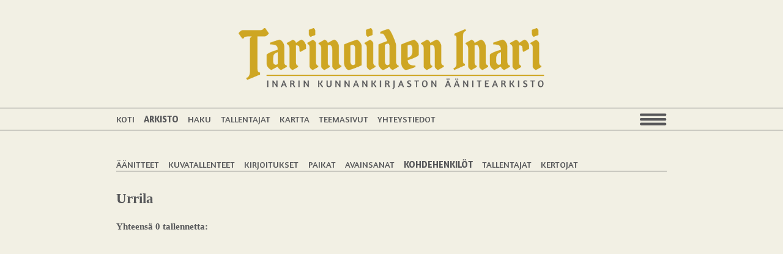

--- FILE ---
content_type: text/html; charset=UTF-8
request_url: https://tarinoideninari.fi/aanitearkisto/kohdehenkilot?id=665
body_size: 1462
content:
<!doctype html>
<html lang="fi">
<head>
	<meta charset="UTF-8">
	
<title>Kohdehenkilöt :: Tarinoiden Inari</title>

<meta http-equiv="content-type" content="text/html; charset=UTF-8"/>
<meta name="generator" content="concrete5 - 8.5.2"/>
<link rel="canonical" href="https://tarinoideninari.fi/aanitearkisto/kohdehenkilot?id=665">
<script type="text/javascript">
    var CCM_DISPATCHER_FILENAME = "/index.php";
    var CCM_CID = 177;
    var CCM_EDIT_MODE = false;
    var CCM_ARRANGE_MODE = false;
    var CCM_IMAGE_PATH = "/concrete/images";
    var CCM_TOOLS_PATH = "/index.php/tools/required";
    var CCM_APPLICATION_URL = "https://tarinoideninari.fi";
    var CCM_REL = "";
    var CCM_ACTIVE_LOCALE = "fi_FI";
</script>

<link href="/application/blocks/data_item_list/view.css?ccm_nocache=c2f810f838c393a212b03734e81cad1b159e6ccc" rel="stylesheet" type="text/css" media="all">
	<meta name="viewport" content="width=device-width" >
		
	<link rel="stylesheet" href="/application/themes/tarinat/css/normalize.min.css">
	<link rel="stylesheet" href="/application/themes/tarinat/css/main.css?v=1741773526">
	
		
	<script src="/application/themes/tarinat/js/vendor/modernizr-2.8.3-respond-1.4.2.min.js"></script>
	<script src="/application/themes/tarinat/js/vendor/jquery-1.11.2.min.js"></script>
	<script src="/application/themes/tarinat/js/vendor/masonry.pkgd.min.js"></script>
	
	<script src="/application/themes/tarinat/js/main.js?v=1586339552"></script>	
 

	<link href="https://fonts.googleapis.com/css?family=Amaranth:400,700" rel="stylesheet">
			<script src="https://maps.googleapis.com/maps/api/js?key=AIzaSyB3SoteNnFU5uUvKNGgd8CsmaB7vSQ5Lv8&libraries=places"></script>
</head>
<body class="arkisto">
<header class="main-container">
	<a href="/"><img class="logo" src="/application/themes/tarinat/images/tarinoiden-inari-logo.png" alt="Tarinoiden Inari"/></a>
</header>
<div class="header2">

	<div class="main-container">
		<div class="header-menu"><ul class="nav"><li class=""><a href="https://tarinoideninari.fi/" target="_self" class="">Koti</a></li><li class="nav-path-selected"><a href="https://tarinoideninari.fi/aanitearkisto" target="_self" class="nav-path-selected">Arkisto</a></li><li class=""><a href="https://tarinoideninari.fi/haku" target="_self" class="">Haku</a></li><li class=""><a href="https://tarinoideninari.fi/tallentajat" target="_self" class="">Tallentajat</a></li><li class=""><a href="https://tarinoideninari.fi/kartta" target="_self" class="">Kartta</a></li><li class=""><a href="https://tarinoideninari.fi/teemasivut" target="_self" class="">Teemasivut</a></li><li class=""><a href="https://tarinoideninari.fi/yhteystiedot" target="_self" class="">Yhteystiedot</a></li></ul></div>		<img class="show-menu-button" src="/application/themes/tarinat/images/show-menu.png" alt="menu"/>
	</div>
</div>
	<div class="main-container sidebar"><div class="arkisto-menu"><ul class="nav"><li class=""><a href="https://tarinoideninari.fi/aanitearkisto/aanitteet" target="_self" class="">&Auml;&auml;nitteet</a></li><li class=""><a href="https://tarinoideninari.fi/aanitearkisto/kuvatallenteet" target="_self" class="">Kuvatallenteet</a></li><li class=""><a href="https://tarinoideninari.fi/aanitearkisto/kirjoitukset" target="_self" class="">Kirjoitukset</a></li><li class=""><a href="https://tarinoideninari.fi/aanitearkisto/paikat" target="_self" class="">Paikat</a></li><li class=""><a href="https://tarinoideninari.fi/aanitearkisto/avainsanat" target="_self" class="">Avainsanat</a></li><li class="nav-selected nav-path-selected"><a href="https://tarinoideninari.fi/aanitearkisto/kohdehenkilot" target="_self" class="nav-selected nav-path-selected">Kohdehenkil&ouml;t</a></li><li class=""><a href="https://tarinoideninari.fi/aanitearkisto/tallentajat" target="_self" class="">Tallentajat</a></li><li class=""><a href="https://tarinoideninari.fi/aanitearkisto/kertojat" target="_self" class="">Kertojat</a></li></ul></div>

    
<div class="data-list-view">
	<div class="list-header">
		
				
	</div>

	<h3></h3><h2>Urrila </h2><h2></h2><h4>Yhteensä 0 tallennetta:</h4><div class="datas list " ></div>
</div>
</div>
<footer class="main-container">
	</footer>

	<div id="main-menu">		
	<img class="close-menu-button" src="/application/themes/tarinat/images/close_menu.png" alt="Close menu"/><ul class="nav"><li class=""><a href="https://tarinoideninari.fi/" target="_self" class="">Koti</a></li><li class="nav-path-selected"><a href="https://tarinoideninari.fi/aanitearkisto" target="_self" class="nav-path-selected">Arkisto</a><ul><li class=""><a href="https://tarinoideninari.fi/aanitearkisto/aanitteet" target="_self" class="">&Auml;&auml;nitteet</a></li><li class=""><a href="https://tarinoideninari.fi/aanitearkisto/kuvatallenteet" target="_self" class="">Kuvatallenteet</a></li><li class=""><a href="https://tarinoideninari.fi/aanitearkisto/kirjoitukset" target="_self" class="">Kirjoitukset</a></li><li class=""><a href="https://tarinoideninari.fi/aanitearkisto/paikat" target="_self" class="">Paikat</a></li><li class=""><a href="https://tarinoideninari.fi/aanitearkisto/avainsanat" target="_self" class="">Avainsanat</a></li><li class="nav-selected nav-path-selected"><a href="https://tarinoideninari.fi/aanitearkisto/kohdehenkilot" target="_self" class="nav-selected nav-path-selected">Kohdehenkil&ouml;t</a></li><li class=""><a href="https://tarinoideninari.fi/aanitearkisto/tallentajat" target="_self" class="">Tallentajat</a></li><li class=""><a href="https://tarinoideninari.fi/aanitearkisto/kertojat" target="_self" class="">Kertojat</a></li></ul></li><li class=""><a href="https://tarinoideninari.fi/haku" target="_self" class="">Haku</a></li><li class=""><a href="https://tarinoideninari.fi/tallentajat" target="_self" class="">Tallentajat</a></li><li class=""><a href="https://tarinoideninari.fi/kartta" target="_self" class="">Kartta</a></li><li class=""><a href="https://tarinoideninari.fi/teemasivut" target="_self" class="">Teemasivut</a><ul><li class=""><a href="https://tarinoideninari.fi/teemasivut/suomi-100" target="_self" class="">Suomi 100</a></li></ul></li><li class=""><a href="https://tarinoideninari.fi/yhteystiedot" target="_self" class="">Yhteystiedot</a></li></ul>		</div>

	<div id="popup-window">
		<div id="popup-window-content" class="sub_page">
		</div>
	</div>
	
		
	  
</body>
</html>
